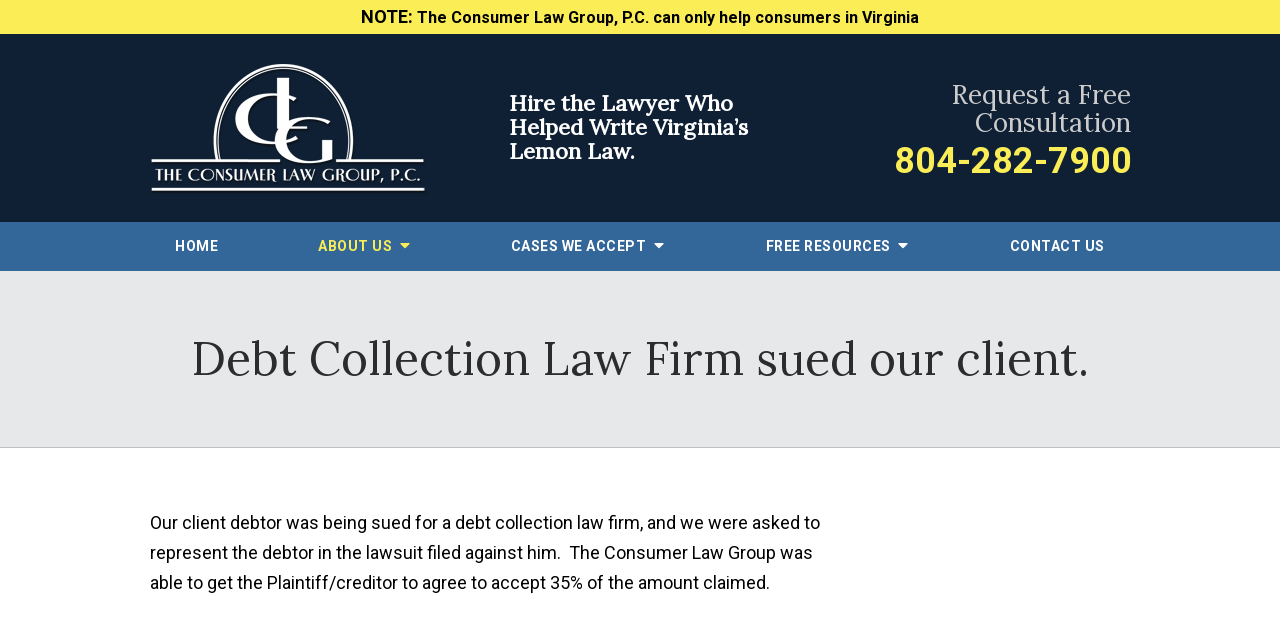

--- FILE ---
content_type: text/css
request_url: https://www.theconsumerlawgroup.com/includes/default/local_templates/panels/footer/min/styles-2.css?v=4.0.499
body_size: 2297
content:
.remove-bullets{list-style-type:none;margin:0;padding:0}.no-select{user-select:none;-webkit-touch-callout:none;-webkit-user-select:none;-khtml-user-select:none;-moz-user-select:none;-ms-user-select:none;-webkit-tap-highlight-color:transparent}#footer.option-2 .footer-row-1{background:#144577;color:#fff}#footer.option-2 .footer-row-1 .padded-container{padding-top:60px;padding-bottom:48px}#footer.option-2 .footer-row-1 .heading,#footer.option-2 .footer-row-1 .intro{text-align:center}#footer.option-2 .footer-row-1 .form-locations{align-items:flex-start;display:flex;flex-wrap:wrap;justify-content:space-between}#footer.option-2 .footer-row-1 .form-locations .miniform{align-items:center;display:flex;width:60%}@media (max-width:1319px){#footer.option-2 .footer-row-1 .form-locations .miniform{width:55%}}@media (max-width:1079px){#footer.option-2 .footer-row-1 .form-locations .miniform{width:100%}}#footer.option-2 .footer-row-1 .form-locations .miniform .dss-form{background:transparent;border:none;padding:0;position:relative}#footer.option-2 .footer-row-1 .form-locations .miniform .dss-form ::-webkit-input-placeholder{color:#e4eef8;font-weight:bold}#footer.option-2 .footer-row-1 .form-locations .miniform .dss-form :-ms-input-placeholder,#footer.option-2 .footer-row-1 .form-locations .miniform .dss-form ::-ms-input-placeholder{color:#e4eef8;font-weight:bold}#footer.option-2 .footer-row-1 .form-locations .miniform .dss-form ::placeholder{color:#e4eef8;font-weight:bold}#footer.option-2 .footer-row-1 .form-locations .miniform .dss-form .heading{font-size:32px;line-height:42px;margin:0 0 10px;text-align:left}@media (max-width:580px){#footer.option-2 .footer-row-1 .form-locations .miniform .dss-form .heading{line-height:46px}}@media (max-width:400px){#footer.option-2 .footer-row-1 .form-locations .miniform .dss-form .heading{font-size:28px;line-height:46px}}@media (max-width:355px){#footer.option-2 .footer-row-1 .form-locations .miniform .dss-form .heading{font-size:26px;line-height:42px}}#footer.option-2 .footer-row-1 .form-locations .miniform .dss-form .dss-form-intro{color:#b3bcca;font-size:18px}@media (max-width:699px){#footer.option-2 .footer-row-1 .form-locations .miniform .dss-form .dss-form-intro{line-height:28px}}#footer.option-2 .footer-row-1 .form-locations .miniform .dss-form form .form-group{width:48%}@media (max-width:699px){#footer.option-2 .footer-row-1 .form-locations .miniform .dss-form form .form-group{width:100%}}#footer.option-2 .footer-row-1 .form-locations .miniform .dss-form form .form-group:nth-child(odd){margin-left:4%}@media (max-width:699px){#footer.option-2 .footer-row-1 .form-locations .miniform .dss-form form .form-group:nth-child(odd){margin-left:0}}#footer.option-2 .footer-row-1 .form-locations .miniform .dss-form form .form-group input,#footer.option-2 .footer-row-1 .form-locations .miniform .dss-form form .form-group textarea{border-bottom:1px solid hsla(0,0%,100%,.25);color:#fff;height:32px}#footer.option-2 .footer-row-1 .form-locations .miniform .dss-form form .form-group .active-label,#footer.option-2 .footer-row-1 .form-locations .miniform .dss-form form .form-group a{color:#fff}#footer.option-2 .footer-row-1 .form-locations .miniform .dss-form form .form-group.type-select{position:relative}#footer.option-2 .footer-row-1 .form-locations .miniform .dss-form form .form-group.type-select:after{color:hsla(0,0%,100%,.65);content:"\f0dd";font-family:"Font Awesome 5";position:absolute;right:5px;top:0}#footer.option-2 .footer-row-1 .form-locations .miniform .dss-form form .form-group.type-select select{border-bottom:1px solid #58799f;color:hsla(0,0%,100%,.65);height:32px}#footer.option-2 .footer-row-1 .form-locations .miniform .dss-form form .form-group.type-select select option{color:#2c2c2c}#footer.option-2 .footer-row-1 .form-locations .miniform .dss-form form .button{margin-left:52%;width:48%}@media (max-width:699px){#footer.option-2 .footer-row-1 .form-locations .miniform .dss-form form .button{margin:auto;position:relative;bottom:0;width:100%}}#footer.option-2 .footer-row-1 .form-locations .miniform .dss-form .recaptcha-footer{color:#91a0b5;position:absolute;bottom:0;left:0;width:50%}@media (max-width:1319px){#footer.option-2 .footer-row-1 .form-locations .miniform .dss-form .recaptcha-footer{line-height:15px}}@media (max-width:1079px){#footer.option-2 .footer-row-1 .form-locations .miniform .dss-form .recaptcha-footer{line-height:1.7em}}@media (max-width:699px){#footer.option-2 .footer-row-1 .form-locations .miniform .dss-form .recaptcha-footer{margin-top:10px;position:relative;text-align:center;width:100%}}#footer.option-2 .footer-row-1 .form-locations .miniform .dss-form .recaptcha-footer a{color:#91a0b5;font-weight:normal}@media (max-width:1319px){#footer.option-2 .footer-row-1 .form-locations .miniform .dss-form .recaptcha-footer .inner-text{border-right:none;display:block}}@media (max-width:859px){#footer.option-2 .footer-row-1 .form-locations .miniform .dss-form .recaptcha-footer .inner-text{border-right:1px solid #91a0b5;display:inline}}@media (max-width:350px){#footer.option-2 .footer-row-1 .form-locations .miniform .dss-form .recaptcha-footer .inner-text{border-right:none;display:block}}#footer.option-2 .footer-row-1 .form-locations .locations-half{align-items:flex-start;display:flex;flex-direction:column;justify-content:flex-start;width:33%}@media (max-width:1079px){#footer.option-2 .footer-row-1 .form-locations .locations-half{margin-top:60px;text-align:center;width:100%}}#footer.option-2 .footer-row-1 .form-locations .locations-half .heading{font-size:32px;margin:0 0 22px}@media (max-width:1079px){#footer.option-2 .footer-row-1 .form-locations .locations-half .heading{text-align:center;width:100%}}#footer.option-2 .footer-row-1 .form-locations .locations-half .social{align-items:center;border-top:1px solid hsla(0,0%,100%,.25);border-bottom:1px solid hsla(0,0%,100%,.25);display:flex;justify-content:space-between;padding:12px 0;margin-right:50px;margin-top:auto;width:calc(100% - 50px)}@media (max-width:1079px){#footer.option-2 .footer-row-1 .form-locations .locations-half .social{margin-bottom:12px;width:100%}}@media (max-width:859px){#footer.option-2 .footer-row-1 .form-locations .locations-half .social{margin-right:0;padding:12px 70px}}@media (max-width:699px){#footer.option-2 .footer-row-1 .form-locations .locations-half .social{margin-top:20px;padding:12px}}#footer.option-2 .footer-row-1 .form-locations .locations-half .social .social__title{color:#ccc;font-size:16px;margin-bottom:0}@media (max-width:1079px){#footer.option-2 .footer-row-1 .form-locations .locations-half .social .social__title{width:15%}}@media (max-width:859px){#footer.option-2 .footer-row-1 .form-locations .locations-half .social .social__title{display:block;width:30%}}@media (max-width:699px){#footer.option-2 .footer-row-1 .form-locations .locations-half .social .social__title{width:20%}}@media (max-width:460px){#footer.option-2 .footer-row-1 .form-locations .locations-half .social .social__title{display:none}}@media (max-width:1319px){#footer.option-2 .footer-row-1 .form-locations .locations-half .social .social__title>span{display:none}}@media (max-width:1079px){#footer.option-2 .footer-row-1 .form-locations .locations-half .social .social__title>span{display:inline}}@media (max-width:559px){#footer.option-2 .footer-row-1 .form-locations .locations-half .social .social__title>span{display:none}}#footer.option-2 .footer-row-1 .form-locations .locations-half .social .icon{align-items:center;border-radius:100%;color:#fff;display:flex;font-size:25px;height:40px;justify-content:center;text-decoration:none;width:40px}#footer.option-2 .footer-row-1 .form-locations .locations-half .social .icon:hover.facebook{background:#4267b2}#footer.option-2 .footer-row-1 .form-locations .locations-half .social .icon:hover.instagram{background:#9b58b6}#footer.option-2 .footer-row-1 .form-locations .locations-half .social .icon:hover.linkedin{background:#0077b5}#footer.option-2 .footer-row-1 .form-locations .locations-half .social .icon:hover.twitter{background:#1da1f2}#footer.option-2 .footer-row-1 .form-locations .locations-half .social .icon:hover.googleplus{background:#de5347}#footer.option-2 .footer-row-1 .form-locations .locations-half .social .icon:hover.youtube{background:red}#footer.option-2 .footer-row-1 .form-locations .locations-half .social .icon:hover.pinterest{background:#bd081b}#footer.option-2 .footer-row-1 .form-locations .locations-half .social .icon:hover.rss{background:#f18f34}#footer.option-2 .footer-row-1 .form-locations .locations{align-items:center;display:flex;padding:0 0 33px;padding-right:60px;width:100%}#footer.option-2 .footer-row-1 .form-locations .locations .slick-dots{bottom:10px;justify-content:flex-start;margin:0}@media (max-width:1079px){#footer.option-2 .footer-row-1 .form-locations .locations .slick-dots{justify-content:center}}#footer.option-2 .footer-row-1 .form-locations .locations .slick-track{align-items:center;display:flex}#footer.option-2 .footer-row-1 .form-locations .locations .slick-track:after,#footer.option-2 .footer-row-1 .form-locations .locations .slick-track:before{display:none}#footer.option-2 .footer-row-1 .form-locations .locations .slick-prev{left:-45px}#footer.option-2 .footer-row-1 .form-locations .locations .slick-next{right:15px}#footer.option-2 .footer-row-1 .form-locations .locations .slick-dots li button a,#footer.option-2 .footer-row-1 .form-locations .locations .slick-next a,#footer.option-2 .footer-row-1 .form-locations .locations .slick-prev a{color:#fff}#footer.option-2 .footer-row-1 .form-locations .locations .slick-dots .slick-active button a{color:#fbed56}@media (max-width:1079px){#footer.option-2 .footer-row-1 .form-locations .locations{justify-content:center;padding-right:70px;padding-left:70px}#footer.option-2 .footer-row-1 .form-locations .locations .slick-prev{left:15px}}@media (max-width:559px){#footer.option-2 .footer-row-1 .form-locations .locations{padding:0 20px 50px}}#footer.option-2 .footer-row-1 .form-locations .locations address{font-style:normal;margin-left:1px}#footer.option-2 .footer-row-1 .form-locations .locations address>span{display:block}@media (max-width:1079px){#footer.option-2 .footer-row-1 .form-locations .locations address>span{font-size:87%}}@media (max-width:859px){#footer.option-2 .footer-row-1 .form-locations .locations address>span{font-size:100%}}@media (max-width:699px){#footer.option-2 .footer-row-1 .form-locations .locations address>span{font-size:90%}}@media (max-width:400px){#footer.option-2 .footer-row-1 .form-locations .locations address>span{font-size:80%}}#footer.option-2 .footer-row-1 .form-locations .locations address>span.office-name{color:#ccc;font-size:18px;margin-bottom:0}#footer.option-2 .footer-row-1 .form-locations .locations address>span.fax a,#footer.option-2 .footer-row-1 .form-locations .locations address>span.phone a,#footer.option-2 .footer-row-1 .form-locations .locations address>span.tollfree a{color:#fff;text-decoration:none}#footer.option-2 .footer-row-1 .form-locations .locations address>span.phone{margin-top:18px}#footer.option-2 .footer-row-1 .form-locations .locations address>span.links{margin-top:20px}#footer.option-2 .footer-row-1 .form-locations .locations address>span.links .detail+.directions{border-left:1px solid hsla(0,0%,100%,.75);margin-left:6px;padding-left:10px}@media (max-width:1319px){#footer.option-2 .footer-row-1 .form-locations .locations address>span.links .detail+.directions{border-left:none;display:block;margin-left:0;padding-left:0}}@media (max-width:859px){#footer.option-2 .footer-row-1 .form-locations .locations address>span.links .detail+.directions{border-left:1px solid hsla(0,0%,100%,.75);display:inline;margin-left:6px;padding-left:10px}}@media (max-width:500px){#footer.option-2 .footer-row-1 .form-locations .locations address>span.links .detail+.directions{border-left:none;display:block;margin-left:0;padding-left:0}}#footer.option-2 .footer-row-1 .form-locations .locations address>span.links a{color:#fbed56;font-size:16px;font-weight:bold;text-decoration:none;text-transform:uppercase;white-space:nowrap}#footer.option-2 .footer-row-1 .form-locations .locations address>span.links a svg{font-size:80%;margin-left:5px}#footer.option-2 .footer-row-1 .form-locations .locations address>span.links a:hover{cursor:pointer;opacity:.75;text-decoration:underline}#footer.option-2 .footer-row-2{background:#071c31;color:#fff}#footer.option-2 .footer-row-2 .container{align-items:center;display:flex;flex-wrap:wrap;justify-content:space-between;padding-top:27px}@media (max-width:1079px){#footer.option-2 .footer-row-2 .container{flex-direction:column-reverse}}#footer.option-2 .footer-row-2 .container .search{width:33%}@media (max-width:1079px){#footer.option-2 .footer-row-2 .container .search{margin:0 auto 15px;width:90%}}@media (max-width:559px){#footer.option-2 .footer-row-2 .container .search{margin:0 0 15px;width:100%}}#footer.option-2 .footer-row-2 .container .search .search-box{display:flex}#footer.option-2 .footer-row-2 .container .search .search-box .st-default-search-input{background:transparent;border:1px solid hsla(0,0%,100%,.3);border-radius:0;box-shadow:inset 0 1px 1px rgba(0,0,0,.075);color:#fff;padding:12px 10px 10px;width:74%}@media (max-width:1079px){#footer.option-2 .footer-row-2 .container .search .search-box .st-default-search-input{width:100%}}#footer.option-2 .footer-row-2 .container .search .search-box .button{background:#fbed56;font-size:18px;margin-left:0;max-width:120px;min-width:0;padding:0;width:55px}#footer.option-2 .footer-row-2 .container .search .search-box .button:after,#footer.option-2 .footer-row-2 .container .search .search-box .button:before{display:none}#footer.option-2 .footer-row-2 .container .search .search-box .button:hover{background:transparent;border:2px solid #fbed56;color:#fbed56;outline:none}#footer.option-2 .footer-row-2 .container .search .search-box .button:hover:after,#footer.option-2 .footer-row-2 .container .search .search-box .button:hover:before{display:none}#footer.option-2 .footer-row-2 .container #siteinfo{font-size:12px;line-height:1.2;margin-bottom:20px;margin-top:0;opacity:.4;text-align:left;width:59%}@media (max-width:1079px){#footer.option-2 .footer-row-2 .container #siteinfo{margin:0 auto 15px;width:90%}}@media (max-width:559px){#footer.option-2 .footer-row-2 .container #siteinfo{margin:0 0 15px;width:100%}}#footer.option-2 .footer-row-2 .container #siteinfo a{color:#fff;text-decoration:none}#footer.option-2 .footer-row-2 .container #siteinfo a:hover{text-decoration:underline}#footer.option-2 .footer-row-2 .container #siteinfo .global-dss-footer p{margin:0}#footer.option-2 .footer-row-2 .container #siteinfo .copyright{display:inline;line-height:16px}#footer.option-2 .footer-row-2 .container #siteinfo .fwm-links{display:block}#footer.option-2 .footer-row-2 .container #siteinfo .fwm-links #footer-fwm-branding{display:inline!important;line-height:18px}#footer.option-2 .footer-row-2 .container #siteinfo .fwm-links #footer-fwm-branding a{font-family:"Roboto",sans-serif!important;text-transform:none!important}#footer.option-2 .footer-row-2 .container #siteinfo .fwm-links #footer-fwm-branding .spacer{border-left:1px solid #fff;line-height:18px;margin:0 0 0 5px;padding:0 5px 0 0}#footer.option-2 .footer-row-2 .container #siteinfo .fwm-links>a{border-left:1px solid #fff;padding-left:10px;margin-left:10px}

--- FILE ---
content_type: application/javascript
request_url: https://www.theconsumerlawgroup.com/includes/default/local_templates/sections/aside/min/scripts-min.js?v=4.0.499
body_size: -10
content:
$(function(){$("#aside .mod.locations .inner").wrapInner('<div class="locations"></div>'),$(".mod.faqs li a").wrapInner('<span class="question"></span>'),$(".mod.faqs li a .question .q").remove(),$('<span class="q">Q</span>').insertBefore(".mod.faqs li a .question"),$("#aside .mod.locations .inner .locations, #aside .mod.offers .inner .items, #aside .mod.testimonials .inner ul").slick({draggable:!0,dots:!1,prevArrow:'<button class="slick-prev slick-arrow" aria-label="Previous" type="button"><a class="overview-ignore"><i class="fas fa-chevron-left"></i></a></button>',nextArrow:'<button class="slick-next slick-arrow" aria-label="Next" type="button"><a class="overview-ignore"><i class="fas fa-chevron-right"></i></a></button>',customPaging:function(s,a){return'<button type="button"><a><i class="fas fa-circle"></i></a></button>'},responsive:[{breakpoint:1080,settings:{arrows:!0,dots:!0}},{breakpoint:860,settings:{arrows:!1,dots:!0}}]})});